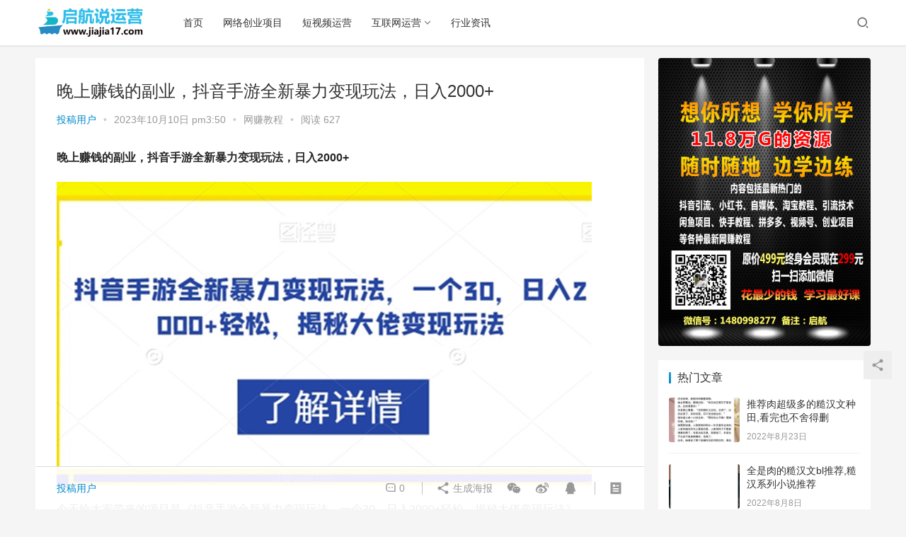

--- FILE ---
content_type: text/html; charset=UTF-8
request_url: https://www.jiajia17.com/12242.html
body_size: 19189
content:
<!DOCTYPE html>
<html lang="zh-Hans">
<head>
    <meta charset="UTF-8">
    <meta http-equiv="X-UA-Compatible" content="IE=Edge,chrome=1">
    <meta name="renderer" content="webkit">
    <meta name="viewport" content="initial-scale=1.0,user-scalable=no,maximum-scale=1,width=device-width">
    <title>晚上赚钱的副业，抖音手游全新暴力变现玩法，日入2000+ | 启航说运营</title>
    <meta name='robots' content='max-image-preview:large' />
<meta name="description" content="晚上赚钱的副业，抖音手游全新暴力变现玩法，日入2000+ 今天给大家带来的项目是《抖音手游全新暴力变现玩法，一个30，日入2000+轻松，揭秘大佬变现玩法》 很多人花钱做视频，报课，最后发现收益非常少，今天给大家揭秘一个高端玩法，无需费力剪视频，无脑放单变现，收益看的到，抓住风口，干就完了，下面是教程和变现方法。 课程目录： 1.项目介绍 2.视频制作 3.暴力放单变现 4.项目资料 作者声明：本..." />
<meta property="og:type" content="article" />
<meta property="og:url" content="https://www.jiajia17.com/12242.html" />
<meta property="og:site_name" content="启航说运营" />
<meta property="og:title" content="晚上赚钱的副业，抖音手游全新暴力变现玩法，日入2000+" />
<meta property="og:image" content="https://www.jiajia17.com/wp-content/uploads/2023/10/2023101007491197.jpg" />
<meta property="og:description" content="晚上赚钱的副业，抖音手游全新暴力变现玩法，日入2000+ 今天给大家带来的项目是《抖音手游全新暴力变现玩法，一个30，日入2000+轻松，揭秘大佬变现玩法》 很多人花钱做视频，报课，最后发现收益非常少，今天给大家揭秘一个高端玩法，无需费力剪视频，无脑放单变现，收益看的到，抓住风口，干就完了，下面是教程和变现方法。 课程目录： 1.项目介绍 2.视频制作 3.暴力放单变现 4.项目资料 作者声明：本..." />
<link rel="canonical" href="https://www.jiajia17.com/12242.html" />
<meta name="applicable-device" content="pc,mobile" />
<meta http-equiv="Cache-Control" content="no-transform" />
<link rel="shortcut icon" href="https://www.jiajia17.com/wp-content/uploads/2022/06/2022061114345574.png" />
<link rel='dns-prefetch' href='//at.alicdn.com' />
<link rel="alternate" type="application/rss+xml" title="启航说运营 &raquo; 晚上赚钱的副业，抖音手游全新暴力变现玩法，日入2000+ 评论 Feed" href="https://www.jiajia17.com/12242.html/feed" />
<style id='wp-img-auto-sizes-contain-inline-css' type='text/css'>
img:is([sizes=auto i],[sizes^="auto," i]){contain-intrinsic-size:3000px 1500px}
/*# sourceURL=wp-img-auto-sizes-contain-inline-css */
</style>
<link rel='stylesheet' id='stylesheet-css' href='https://www.jiajia17.com/wp-content/themes/justnews6.0.5/css/style.css?ver=6.0.1' type='text/css' media='all' />
<link rel='stylesheet' id='font-awesome-css' href='https://www.jiajia17.com/wp-content/themes/justnews6.0.5/themer/assets/css/font-awesome.css?ver=6.0.1' type='text/css' media='all' />
<style id='wp-block-library-inline-css' type='text/css'>
:root{--wp-block-synced-color:#7a00df;--wp-block-synced-color--rgb:122,0,223;--wp-bound-block-color:var(--wp-block-synced-color);--wp-editor-canvas-background:#ddd;--wp-admin-theme-color:#007cba;--wp-admin-theme-color--rgb:0,124,186;--wp-admin-theme-color-darker-10:#006ba1;--wp-admin-theme-color-darker-10--rgb:0,107,160.5;--wp-admin-theme-color-darker-20:#005a87;--wp-admin-theme-color-darker-20--rgb:0,90,135;--wp-admin-border-width-focus:2px}@media (min-resolution:192dpi){:root{--wp-admin-border-width-focus:1.5px}}.wp-element-button{cursor:pointer}:root .has-very-light-gray-background-color{background-color:#eee}:root .has-very-dark-gray-background-color{background-color:#313131}:root .has-very-light-gray-color{color:#eee}:root .has-very-dark-gray-color{color:#313131}:root .has-vivid-green-cyan-to-vivid-cyan-blue-gradient-background{background:linear-gradient(135deg,#00d084,#0693e3)}:root .has-purple-crush-gradient-background{background:linear-gradient(135deg,#34e2e4,#4721fb 50%,#ab1dfe)}:root .has-hazy-dawn-gradient-background{background:linear-gradient(135deg,#faaca8,#dad0ec)}:root .has-subdued-olive-gradient-background{background:linear-gradient(135deg,#fafae1,#67a671)}:root .has-atomic-cream-gradient-background{background:linear-gradient(135deg,#fdd79a,#004a59)}:root .has-nightshade-gradient-background{background:linear-gradient(135deg,#330968,#31cdcf)}:root .has-midnight-gradient-background{background:linear-gradient(135deg,#020381,#2874fc)}:root{--wp--preset--font-size--normal:16px;--wp--preset--font-size--huge:42px}.has-regular-font-size{font-size:1em}.has-larger-font-size{font-size:2.625em}.has-normal-font-size{font-size:var(--wp--preset--font-size--normal)}.has-huge-font-size{font-size:var(--wp--preset--font-size--huge)}.has-text-align-center{text-align:center}.has-text-align-left{text-align:left}.has-text-align-right{text-align:right}.has-fit-text{white-space:nowrap!important}#end-resizable-editor-section{display:none}.aligncenter{clear:both}.items-justified-left{justify-content:flex-start}.items-justified-center{justify-content:center}.items-justified-right{justify-content:flex-end}.items-justified-space-between{justify-content:space-between}.screen-reader-text{border:0;clip-path:inset(50%);height:1px;margin:-1px;overflow:hidden;padding:0;position:absolute;width:1px;word-wrap:normal!important}.screen-reader-text:focus{background-color:#ddd;clip-path:none;color:#444;display:block;font-size:1em;height:auto;left:5px;line-height:normal;padding:15px 23px 14px;text-decoration:none;top:5px;width:auto;z-index:100000}html :where(.has-border-color){border-style:solid}html :where([style*=border-top-color]){border-top-style:solid}html :where([style*=border-right-color]){border-right-style:solid}html :where([style*=border-bottom-color]){border-bottom-style:solid}html :where([style*=border-left-color]){border-left-style:solid}html :where([style*=border-width]){border-style:solid}html :where([style*=border-top-width]){border-top-style:solid}html :where([style*=border-right-width]){border-right-style:solid}html :where([style*=border-bottom-width]){border-bottom-style:solid}html :where([style*=border-left-width]){border-left-style:solid}html :where(img[class*=wp-image-]){height:auto;max-width:100%}:where(figure){margin:0 0 1em}html :where(.is-position-sticky){--wp-admin--admin-bar--position-offset:var(--wp-admin--admin-bar--height,0px)}@media screen and (max-width:600px){html :where(.is-position-sticky){--wp-admin--admin-bar--position-offset:0px}}

/*# sourceURL=wp-block-library-inline-css */
</style><style id='global-styles-inline-css' type='text/css'>
:root{--wp--preset--aspect-ratio--square: 1;--wp--preset--aspect-ratio--4-3: 4/3;--wp--preset--aspect-ratio--3-4: 3/4;--wp--preset--aspect-ratio--3-2: 3/2;--wp--preset--aspect-ratio--2-3: 2/3;--wp--preset--aspect-ratio--16-9: 16/9;--wp--preset--aspect-ratio--9-16: 9/16;--wp--preset--color--black: #000000;--wp--preset--color--cyan-bluish-gray: #abb8c3;--wp--preset--color--white: #ffffff;--wp--preset--color--pale-pink: #f78da7;--wp--preset--color--vivid-red: #cf2e2e;--wp--preset--color--luminous-vivid-orange: #ff6900;--wp--preset--color--luminous-vivid-amber: #fcb900;--wp--preset--color--light-green-cyan: #7bdcb5;--wp--preset--color--vivid-green-cyan: #00d084;--wp--preset--color--pale-cyan-blue: #8ed1fc;--wp--preset--color--vivid-cyan-blue: #0693e3;--wp--preset--color--vivid-purple: #9b51e0;--wp--preset--gradient--vivid-cyan-blue-to-vivid-purple: linear-gradient(135deg,rgb(6,147,227) 0%,rgb(155,81,224) 100%);--wp--preset--gradient--light-green-cyan-to-vivid-green-cyan: linear-gradient(135deg,rgb(122,220,180) 0%,rgb(0,208,130) 100%);--wp--preset--gradient--luminous-vivid-amber-to-luminous-vivid-orange: linear-gradient(135deg,rgb(252,185,0) 0%,rgb(255,105,0) 100%);--wp--preset--gradient--luminous-vivid-orange-to-vivid-red: linear-gradient(135deg,rgb(255,105,0) 0%,rgb(207,46,46) 100%);--wp--preset--gradient--very-light-gray-to-cyan-bluish-gray: linear-gradient(135deg,rgb(238,238,238) 0%,rgb(169,184,195) 100%);--wp--preset--gradient--cool-to-warm-spectrum: linear-gradient(135deg,rgb(74,234,220) 0%,rgb(151,120,209) 20%,rgb(207,42,186) 40%,rgb(238,44,130) 60%,rgb(251,105,98) 80%,rgb(254,248,76) 100%);--wp--preset--gradient--blush-light-purple: linear-gradient(135deg,rgb(255,206,236) 0%,rgb(152,150,240) 100%);--wp--preset--gradient--blush-bordeaux: linear-gradient(135deg,rgb(254,205,165) 0%,rgb(254,45,45) 50%,rgb(107,0,62) 100%);--wp--preset--gradient--luminous-dusk: linear-gradient(135deg,rgb(255,203,112) 0%,rgb(199,81,192) 50%,rgb(65,88,208) 100%);--wp--preset--gradient--pale-ocean: linear-gradient(135deg,rgb(255,245,203) 0%,rgb(182,227,212) 50%,rgb(51,167,181) 100%);--wp--preset--gradient--electric-grass: linear-gradient(135deg,rgb(202,248,128) 0%,rgb(113,206,126) 100%);--wp--preset--gradient--midnight: linear-gradient(135deg,rgb(2,3,129) 0%,rgb(40,116,252) 100%);--wp--preset--font-size--small: 13px;--wp--preset--font-size--medium: 20px;--wp--preset--font-size--large: 36px;--wp--preset--font-size--x-large: 42px;--wp--preset--spacing--20: 0.44rem;--wp--preset--spacing--30: 0.67rem;--wp--preset--spacing--40: 1rem;--wp--preset--spacing--50: 1.5rem;--wp--preset--spacing--60: 2.25rem;--wp--preset--spacing--70: 3.38rem;--wp--preset--spacing--80: 5.06rem;--wp--preset--shadow--natural: 6px 6px 9px rgba(0, 0, 0, 0.2);--wp--preset--shadow--deep: 12px 12px 50px rgba(0, 0, 0, 0.4);--wp--preset--shadow--sharp: 6px 6px 0px rgba(0, 0, 0, 0.2);--wp--preset--shadow--outlined: 6px 6px 0px -3px rgb(255, 255, 255), 6px 6px rgb(0, 0, 0);--wp--preset--shadow--crisp: 6px 6px 0px rgb(0, 0, 0);}:where(.is-layout-flex){gap: 0.5em;}:where(.is-layout-grid){gap: 0.5em;}body .is-layout-flex{display: flex;}.is-layout-flex{flex-wrap: wrap;align-items: center;}.is-layout-flex > :is(*, div){margin: 0;}body .is-layout-grid{display: grid;}.is-layout-grid > :is(*, div){margin: 0;}:where(.wp-block-columns.is-layout-flex){gap: 2em;}:where(.wp-block-columns.is-layout-grid){gap: 2em;}:where(.wp-block-post-template.is-layout-flex){gap: 1.25em;}:where(.wp-block-post-template.is-layout-grid){gap: 1.25em;}.has-black-color{color: var(--wp--preset--color--black) !important;}.has-cyan-bluish-gray-color{color: var(--wp--preset--color--cyan-bluish-gray) !important;}.has-white-color{color: var(--wp--preset--color--white) !important;}.has-pale-pink-color{color: var(--wp--preset--color--pale-pink) !important;}.has-vivid-red-color{color: var(--wp--preset--color--vivid-red) !important;}.has-luminous-vivid-orange-color{color: var(--wp--preset--color--luminous-vivid-orange) !important;}.has-luminous-vivid-amber-color{color: var(--wp--preset--color--luminous-vivid-amber) !important;}.has-light-green-cyan-color{color: var(--wp--preset--color--light-green-cyan) !important;}.has-vivid-green-cyan-color{color: var(--wp--preset--color--vivid-green-cyan) !important;}.has-pale-cyan-blue-color{color: var(--wp--preset--color--pale-cyan-blue) !important;}.has-vivid-cyan-blue-color{color: var(--wp--preset--color--vivid-cyan-blue) !important;}.has-vivid-purple-color{color: var(--wp--preset--color--vivid-purple) !important;}.has-black-background-color{background-color: var(--wp--preset--color--black) !important;}.has-cyan-bluish-gray-background-color{background-color: var(--wp--preset--color--cyan-bluish-gray) !important;}.has-white-background-color{background-color: var(--wp--preset--color--white) !important;}.has-pale-pink-background-color{background-color: var(--wp--preset--color--pale-pink) !important;}.has-vivid-red-background-color{background-color: var(--wp--preset--color--vivid-red) !important;}.has-luminous-vivid-orange-background-color{background-color: var(--wp--preset--color--luminous-vivid-orange) !important;}.has-luminous-vivid-amber-background-color{background-color: var(--wp--preset--color--luminous-vivid-amber) !important;}.has-light-green-cyan-background-color{background-color: var(--wp--preset--color--light-green-cyan) !important;}.has-vivid-green-cyan-background-color{background-color: var(--wp--preset--color--vivid-green-cyan) !important;}.has-pale-cyan-blue-background-color{background-color: var(--wp--preset--color--pale-cyan-blue) !important;}.has-vivid-cyan-blue-background-color{background-color: var(--wp--preset--color--vivid-cyan-blue) !important;}.has-vivid-purple-background-color{background-color: var(--wp--preset--color--vivid-purple) !important;}.has-black-border-color{border-color: var(--wp--preset--color--black) !important;}.has-cyan-bluish-gray-border-color{border-color: var(--wp--preset--color--cyan-bluish-gray) !important;}.has-white-border-color{border-color: var(--wp--preset--color--white) !important;}.has-pale-pink-border-color{border-color: var(--wp--preset--color--pale-pink) !important;}.has-vivid-red-border-color{border-color: var(--wp--preset--color--vivid-red) !important;}.has-luminous-vivid-orange-border-color{border-color: var(--wp--preset--color--luminous-vivid-orange) !important;}.has-luminous-vivid-amber-border-color{border-color: var(--wp--preset--color--luminous-vivid-amber) !important;}.has-light-green-cyan-border-color{border-color: var(--wp--preset--color--light-green-cyan) !important;}.has-vivid-green-cyan-border-color{border-color: var(--wp--preset--color--vivid-green-cyan) !important;}.has-pale-cyan-blue-border-color{border-color: var(--wp--preset--color--pale-cyan-blue) !important;}.has-vivid-cyan-blue-border-color{border-color: var(--wp--preset--color--vivid-cyan-blue) !important;}.has-vivid-purple-border-color{border-color: var(--wp--preset--color--vivid-purple) !important;}.has-vivid-cyan-blue-to-vivid-purple-gradient-background{background: var(--wp--preset--gradient--vivid-cyan-blue-to-vivid-purple) !important;}.has-light-green-cyan-to-vivid-green-cyan-gradient-background{background: var(--wp--preset--gradient--light-green-cyan-to-vivid-green-cyan) !important;}.has-luminous-vivid-amber-to-luminous-vivid-orange-gradient-background{background: var(--wp--preset--gradient--luminous-vivid-amber-to-luminous-vivid-orange) !important;}.has-luminous-vivid-orange-to-vivid-red-gradient-background{background: var(--wp--preset--gradient--luminous-vivid-orange-to-vivid-red) !important;}.has-very-light-gray-to-cyan-bluish-gray-gradient-background{background: var(--wp--preset--gradient--very-light-gray-to-cyan-bluish-gray) !important;}.has-cool-to-warm-spectrum-gradient-background{background: var(--wp--preset--gradient--cool-to-warm-spectrum) !important;}.has-blush-light-purple-gradient-background{background: var(--wp--preset--gradient--blush-light-purple) !important;}.has-blush-bordeaux-gradient-background{background: var(--wp--preset--gradient--blush-bordeaux) !important;}.has-luminous-dusk-gradient-background{background: var(--wp--preset--gradient--luminous-dusk) !important;}.has-pale-ocean-gradient-background{background: var(--wp--preset--gradient--pale-ocean) !important;}.has-electric-grass-gradient-background{background: var(--wp--preset--gradient--electric-grass) !important;}.has-midnight-gradient-background{background: var(--wp--preset--gradient--midnight) !important;}.has-small-font-size{font-size: var(--wp--preset--font-size--small) !important;}.has-medium-font-size{font-size: var(--wp--preset--font-size--medium) !important;}.has-large-font-size{font-size: var(--wp--preset--font-size--large) !important;}.has-x-large-font-size{font-size: var(--wp--preset--font-size--x-large) !important;}
/*# sourceURL=global-styles-inline-css */
</style>

<style id='classic-theme-styles-inline-css' type='text/css'>
/*! This file is auto-generated */
.wp-block-button__link{color:#fff;background-color:#32373c;border-radius:9999px;box-shadow:none;text-decoration:none;padding:calc(.667em + 2px) calc(1.333em + 2px);font-size:1.125em}.wp-block-file__button{background:#32373c;color:#fff;text-decoration:none}
/*# sourceURL=/wp-includes/css/classic-themes.min.css */
</style>
<script type="text/javascript" src="https://www.jiajia17.com/wp-content/themes/justnews6.0.5/themer/jquery-3.6.0.min.js?ver=1.12.4" id="jquery-core-js"></script>
<script type="text/javascript" src="https://www.jiajia17.com/wp-includes/js/jquery/jquery-migrate.min.js?ver=3.4.1" id="jquery-migrate-js"></script>
<script type="text/javascript" src="//at.alicdn.com/t/font_2010989_pnpf7kimxx.js?ver=6.0.1" id="wpcom-icons-js"></script>
<link rel="EditURI" type="application/rsd+xml" title="RSD" href="https://www.jiajia17.com/xmlrpc.php?rsd" />
<link rel='shortlink' href='https://www.jiajia17.com/?p=12242' />
        <style>
            a, .text-primary, .btn.active, .btn:active, .btn:focus, .btn:hover, .btn.btn-primary .badge, .panel-primary>.panel-heading .badge, .member-form-tab li.active a, .member-account-menu .member-nav-icon, .member-lp-process li.active p, .wpcom-profile .user-group, .wpcom-profile .wpcom-profile-nav li.active a, .wpcom-profile .profile-tab-item.active, .user-card-name .user-group, .plyr--full-ui input[type=range], body>header.header .nav>li.active>a, body>header.header .dropdown-menu>.active>a, .entry .entry-info .nickname, .entry .entry-content .has-theme-color-color, .entry-bar-inner .user-group, .entry-action .btn-dashang, .entry-action .btn-zan, .entry-readmore-btn, .form-submit-text span, .widget_profile .user-group, .list.tabs .tab.active a, .load-more, .kx-list .kx-time{color: #08c;}.bg-primary, .btn.btn-primary, .btn.btn-primary.disabled.focus, .btn.btn-primary.disabled:focus, .btn.btn-primary.disabled:hover, .btn.btn-primary[disabled].focus, .btn.btn-primary[disabled]:focus, .btn.btn-primary[disabled]:hover, fieldset[disabled] .btn.btn-primary.focus, fieldset[disabled] .btn.btn-primary:focus, fieldset[disabled] .btn.btn-primary:hover, .nav-pills>li.active>a, .nav-pills>li.active>a:focus, .nav-pills>li.active>a:hover, .label-primary, .panel-primary>.panel-heading, .action.action-color-1 .action-item, .entry .entry-content .has-theme-color-background-color, .comment-reply-title:before, .comments-title:before, .entry-related-title:before, .widget-title:before, .search-form .submit, .sec-panel-head h1 span:before, .sec-panel-head h2 span:before, .sec-panel-head h3 span:before, .wpcom-slider .swiper-pagination .swiper-pagination-bullet-active, .tagHandler ul.tagHandlerContainer li.tagItem{background-color: #08c;}.form-control:focus, .btn.active, .btn:active, .btn.btn-primary, .btn.btn-primary.active, .btn.btn-primary:active, .btn.btn-primary.disabled.focus, .btn.btn-primary.disabled:focus, .btn.btn-primary.disabled:hover, .btn.btn-primary[disabled].focus, .btn.btn-primary[disabled]:focus, .btn.btn-primary[disabled]:hover, fieldset[disabled] .btn.btn-primary.focus, fieldset[disabled] .btn.btn-primary:focus, fieldset[disabled] .btn.btn-primary:hover, .nav .open>a, .nav .open>a:focus, .nav .open>a:hover, .panel-primary, .panel-primary>.panel-heading, .wpcom-profile .profile-tab-item.active, .search-form input.keyword:focus, .load-more{border-color: #08c;}.btn.active:before, .btn:active:before, .btn:focus:before, .btn:hover:before, .TCaptcha-button .TCaptcha-icon:after, .wpcom-profile .user-group, .user-card-name .user-group, .smartphoto-loader, .entry-bar-inner .user-group, .entry-action .btn-dashang, .entry-action .btn-zan, .entry-readmore-btn, .widget-kx-list .kx-item:before, .widget_profile .user-group, .kx-list .kx-time:before{border-color: #08c;}.btn.active:after, .btn:active:after, .btn:focus:after, .btn:hover:after, .page-numbers>li.active, .pagination>li.active, .swiper-pagination-bullet-active, .swiper-pagination-progress .swiper-pagination-progressbar, .hot-slider .swiper-button-next, .hot-slider .swiper-button-prev, .action .action-item-inner h2, .action .action-item-inner h3, .action .action-item-inner h4, .TCaptcha-button .TCaptcha-icon i, .TCaptcha-button .TCaptcha-icon:before, .member-account-menu .active:before, .member-lp-process li.active i, .member-lp-process li.processed .process-line, .wpcom-profile .user-group:after, .wpcom-profile .profile-tab-item.active:after, .user-card-name .user-group:after, .modules-video .modal-player, .social-login-form .sl-input-submit, .plyr--audio .plyr__control.plyr__tab-focus, .plyr--audio .plyr__control:hover, .plyr--audio .plyr__control[aria-expanded=true], .plyr--video .plyr__control.plyr__tab-focus, .plyr--video .plyr__control:hover, .plyr--video .plyr__control[aria-expanded=true], .plyr__control--overlaid, .plyr__control--overlaid:focus, .plyr__control--overlaid:hover, .plyr__menu__container .plyr__control[role=menuitemradio][aria-checked=true]:before, .entry-bar-inner .user-group:after, .post-loop-default .item-title a .sticky-post, .post-loop-card .item-title .sticky-post, .post-loop-image .item-title .sticky-post, .sidebar .widget_nav_menu ul li.current-menu-item a, .sidebar .widget_nav_menu ul li.current-post-parent a, .widget_profile .user-group:after, .list.tabs .tab.active a:after, .kx-list .kx-date:before{background-color: #08c;}.panel-primary>.panel-heading+.panel-collapse>.panel-body{border-top-color: #08c;}.panel-primary>.panel-footer+.panel-collapse>.panel-body, .member-form-tab li.active{border-bottom-color: #08c;}.wpcom-profile .wpcom-profile-nav li.active a{border-bottom-color: #08c;}.entry .entry-content .h3, .entry .entry-content h3, .entry .member-account-content .woocommerce h2{border-left-color: #08c;}a:hover, .breadcrumb>li a:hover, .page-numbers .pagination-go .pgo-btn:hover, .pagination .pagination-go .pgo-btn:hover, .close:focus, .close:hover, .action .action-share-item:hover, .member-form .form-group.active .wi, .member-form .form-group.active .show-password .wi:hover, .member-form .form-group.error .show-password .wi:hover, .member-form .show-password .wi:hover, .member-form-tab a:hover, .member-account-name a:hover, .member-account-menu li:hover, .wpcom-profile .wpcom-profile-nav a:hover, .wpcom-profile .follow-item .follow-item-text .follow-item-name a:hover, .wpcom-profile-main .profile-posts-list .item-title a:hover, .wpcom-profile-main .profile-comments-list .comment-item-link a:hover, .hentry .member-account-wrap .notify-list .notify-item.status-1 .notify-item-title a:hover, .hentry .member-account-wrap .notify-list .notify-item-title a:hover, .user-card-name:hover, body>header.header .nav>li>a:hover, body>header.header .wpcom-adv-menu>.menu-item-style>.menu-item-wrap>li>a:hover, .navbar-action .login:focus, .navbar-action .login:hover, .navbar-action .profile a:hover, .navbar-search-close:hover, .navbar-search-btn:hover, .navbar-search-icon:focus, .navbar-search-icon:hover, .entry .entry-info a:focus, .entry .entry-info a:hover, .entry .entry-content .has-theme-hover-color, .entry .entry-content .wp-block-wpcom-accordion .panel-heading .panel-title a:hover, .entry .entry-content .wp-block-wpcom-accordion .panel-heading .panel-title a:hover .wi, .entry-bar .info-item a:hover, .comments-list .comment-children .comment-text-reply a:hover, .comments-list .reply a:hover, .comment-body .nickname a:hover, #cancel-comment-reply-link:hover, .post-loop-list .item a:hover, .post-loop-default .item-title a:hover, .post-loop-default .item-meta a:hover, .post-loop-card .item-title a:hover, .post-loop-image .item-title a:hover, .post-loop-image .item-meta-author .avatar:hover, .widget ol a:hover, .widget ul a:hover, .widget_kuaixun .widget-title-more:hover, .widget_profile .profile-name:hover, .sec-panel-head .more:hover, .el-boxed .sec-panel-head h1 span a:hover, .el-boxed .sec-panel-head h2 span a:hover, .el-boxed .sec-panel-head h3 span a:hover, .list.tabs .tab a:hover, .list-links a:focus, .list-links a:hover, .kx-list .kx-content h2 a:hover, .kx-meta .j-mobile-share:hover, .modules-category-posts .sec-panel-more a:hover{color: #07c;}.page-numbers>li:hover, .pagination>li:hover, .hot-slider .swiper-button-prev:hover, .hot-slider .swiper-container-rtl .swiper-button-next:hover, .hot-slider .swiper-button-next:hover, .hot-slider .swiper-container-rtl .swiper-button-prev:hover, .member-account-menu .active:hover:before, .wpcom-profile .wpcom-profile-setcover:hover, .wpcom-profile .profile-tab-item:hover, .social-login-form .sl-input-submit:hover, body>header.header .dropdown-menu>.active>a:focus, body>header.header .dropdown-menu>.active>a:hover, body>header.header .dropdown-menu>li>a:hover, body>header.header .wpcom-adv-menu>.menu-item-style>.menu-item-wrap .dropdown-menu li a:hover, .entry-tag a:focus, .entry-tag a:hover, .wpcom-shortcode-tags li:hover, .page-no-sidebar.member-login .btn-home:hover, .page-no-sidebar.member-register .btn-home:hover, .post-loop-default .item-category:hover, .post-loop-card .item-img .item-category:hover, .post-loop-image .item-img .item-category:hover, .widget .tagcloud a:hover, .sidebar .widget_nav_menu ul li.current-menu-item .sub-menu a:hover, .sidebar .widget_nav_menu ul li.current-post-parent .sub-menu a:hover, .sidebar .widget_nav_menu ul li a:hover, .footer-sns .sns-icon:after, .list.tabs .tab.active a:hover:after, .load-more:focus, .load-more:hover, .modules-carousel-posts .sec-panel-more .swiper-button-next:hover, .modules-carousel-posts .sec-panel-more .swiper-button-prev:hover{background-color: #07c;}.page-numbers .pagination-go .pgo-input:focus, .pagination .pagination-go .pgo-input:focus, .member-form .form-group.active .form-input, .wpcom-profile .wpcom-profile-setcover:hover, .wpcom-profile .profile-tab-item:hover, .entry-tag a:focus, .entry-tag a:hover, .entry-action .btn-dashang.liked, .entry-action .btn-dashang:hover, .entry-action .btn-zan.liked, .entry-action .btn-zan:hover, .entry-readmore-btn:hover, .widget .tagcloud a:hover, .widget-kx-list .kx-item:hover:before, .widget-kx-list .kx-item.active:before, .load-more:focus, .load-more:hover{border-color: #07c;}.action .action-item:hover, .entry .entry-content .has-theme-hover-background-color, .entry-action .btn-dashang.liked, .entry-action .btn-dashang:hover, .entry-action .btn-zan.liked, .entry-action .btn-zan:hover, .entry-readmore-btn:hover, .search-form .submit:hover, .wpcom-slider .swiper-pagination span:hover, .tagHandler ul.tagHandlerContainer li.tagItem:hover{background-color: #07c;}.member-form-tab li.active:hover{border-bottom-color: #07c;}.member-account-input input:focus, .member-account-input select:focus, .member-account-input textarea:focus, .modules-carousel-posts .sec-panel-more .swiper-button-next:hover, .modules-carousel-posts .sec-panel-more .swiper-button-prev:hover{border-color: #07c;}.wpcom-profile .wpcom-profile-nav a:hover{border-bottom-color: #07c;}@media (max-width:991px){.navbar-collapse{background-color: #08c;}}@media (max-width:767px){.entry-bar .info-item.share .mobile{background-color: #08c;}}                        body>header.header{background-color: #fff;;}
                        body>header.header .logo img{max-height: 45px;}
                        @media (max-width: 767px){
                body>header.header .logo img{max-height: 26px;}
            }
                        .entry .entry-video{ height: 482px;}
            @media (max-width: 1219px){
                .entry .entry-video{ height: 386.49883449883px;}
            }
            @media (max-width: 991px){
                .entry .entry-video{ height: 449.41724941725px;}
            }
            @media (max-width: 767px){
                .entry .entry-video{ height: 344.28571428571px;}
            }
            @media (max-width: 500px){
                .entry .entry-video{ height: 241px;}
            }
                    </style>
    <link rel="icon" href="https://www.jiajia17.com/wp-content/uploads/2022/06/2022061114345574.png" sizes="32x32" />
<link rel="icon" href="https://www.jiajia17.com/wp-content/uploads/2022/06/2022061114345574.png" sizes="192x192" />
<link rel="apple-touch-icon" href="https://www.jiajia17.com/wp-content/uploads/2022/06/2022061114345574.png" />
<meta name="msapplication-TileImage" content="https://www.jiajia17.com/wp-content/uploads/2022/06/2022061114345574.png" />
    <!--[if lte IE 9]><script src="https://www.jiajia17.com/wp-content/themes/justnews6.0.5/js/update.js"></script><![endif]-->
</head>
<body class="wp-singular post-template-default single single-post postid-12242 single-format-standard wp-theme-justnews605 lang-cn el-boxed">
<header class="header">
    <div class="container clearfix">
        <div class="navbar-header">
            <button type="button" class="navbar-toggle collapsed" data-toggle="collapse" data-target=".navbar-collapse">
                <span class="icon-bar icon-bar-1"></span>
                <span class="icon-bar icon-bar-2"></span>
                <span class="icon-bar icon-bar-3"></span>
            </button>
                        <div class="logo">
            <a href="https://www.jiajia17.com" rel="home"><img src="https://www.jiajia17.com/wp-content/uploads/2022/06/LGOG.png" alt="启航说运营"></a>
        </div>
    </div>
    <div class="collapse navbar-collapse">
        <nav class="navbar-left primary-menu"><ul id="menu-%e7%bd%91%e7%ab%99%e5%af%bc%e8%88%aa" class="nav navbar-nav wpcom-adv-menu"><li class="menu-item"><a href="https://www.jiajia17.com/">首页</a></li>
<li class="menu-item"><a href="https://www.jiajia17.com/wlcyxm">网络创业项目</a></li>
<li class="menu-item"><a href="https://www.jiajia17.com/dspyy">短视频运营</a></li>
<li class="menu-item dropdown"><a href="https://www.jiajia17.com/flwyy" class="dropdown-toggle">互联网运营</a>
<ul class="dropdown-menu menu-item-wrap menu-item-col-2">
	<li class="menu-item"><a href="https://www.jiajia17.com/flwyy/dsyy">电商运营</a></li>
	<li class="menu-item"><a href="https://www.jiajia17.com/flwyy/wzyy">网站运营</a></li>
</ul>
</li>
<li class="menu-item"><a href="https://www.jiajia17.com/hyzs">行业资讯</a></li>
</ul></nav>        <div class="navbar-action pull-right">
                            <div class="navbar-search-icon j-navbar-search"><i class="wpcom-icon wi"><svg aria-hidden="true"><use xlink:href="#wi-search"></use></svg></i></div>
                    </div>
        <form class="navbar-search" action="https://www.jiajia17.com" method="get" role="search">
            <div class="navbar-search-inner">
                <i class="wpcom-icon wi navbar-search-close"><svg aria-hidden="true"><use xlink:href="#wi-close"></use></svg></i>                <input type="text" name="s" class="navbar-search-input" autocomplete="off" placeholder="输入关键词搜索..." value="">
                <button class="navbar-search-btn" type="submit"><i class="wpcom-icon wi"><svg aria-hidden="true"><use xlink:href="#wi-search"></use></svg></i></button>
            </div>
        </form>
    </div><!-- /.container -->
    </div><!-- /.navbar-collapse -->
</header>
<div id="wrap">    <div class="wrap container">
                <div class="main">
                            <article id="post-12242" class="post-12242 post type-post status-publish format-standard hentry category-wzjc">
                    <div class="entry">
                                                                        <div class="entry-head">
                            <h1 class="entry-title">晚上赚钱的副业，抖音手游全新暴力变现玩法，日入2000+</h1>
                            <div class="entry-info">
                                                                    <span class="vcard">
                                        <a class="nickname url fn j-user-card" data-user="1" href="https://www.jiajia17.com/author/yiheng">投稿用户</a>
                                    </span>
                                    <span class="dot">•</span>
                                                                <time class="entry-date published" datetime="2023-10-10T15:50:10+08:00" pubdate>
                                    2023年10月10日 pm3:50                                </time>
                                <span class="dot">•</span>
                                <a href="https://www.jiajia17.com/wzjc" rel="category tag">网赚教程</a>                                                                    <span class="dot">•</span>
                                    <span>阅读 627</span>
                                                            </div>
                        </div>
                                                                        <div class="entry-content clearfix">
                            <p><strong>晚上赚钱的副业，抖音手游全新暴力变现玩法，日入2000+</strong></p>
<p><noscript><img fetchpriority="high" decoding="async" class="alignnone size-full wp-image-12243" src="https://www.jiajia17.com/wp-content/uploads/2023/10/2023101007491197.jpg" alt="晚上赚钱的副业" width="756" height="429" /></noscript><img fetchpriority="high" decoding="async" class="alignnone size-full wp-image-12243 j-lazy" src="https://www.jiajia17.com/wp-content/themes/justnews6.0.5/themer/assets/images/lazy.png" data-original="https://www.jiajia17.com/wp-content/uploads/2023/10/2023101007491197.jpg" alt="晚上赚钱的副业" width="756" height="429" /></p>
<p>今天给大家带来的项目是《抖音手游全新暴力变现玩法，一个30，日入2000+轻松，揭秘大佬变现玩法》</p>
<p>很多人花钱做视频，报课，最后发现收益非常少，今天给大家揭秘一个高端玩法，无需费力剪视频，无脑放单变现，收益看的到，抓住风口，干就完了，下面是教程和变现方法。</p>
<p>课程目录：</p>
<p>1.项目介绍</p>
<p>2.视频制作</p>
<p>3.暴力放单变现</p>
<p>4.项目资料</p>
<p>作者声明：本教程仅用于技术交流及学习,请勿使用本教程所讲技术进行违法活动,如果将本教程所讲技术用于违法活动,本人概不负责。项目中有不懂的问题及时咨询！</p>
<p><strong>感兴趣的可以下载学习</strong></p>
<p><a href="https://www.wv46.com/33860.html"><noscript><img fetchpriority="high" decoding="async" class="alignnone size-full wp-image-12243" src="https://www.jiajia17.com/wp-content/uploads/2023/10/2023101007491197.jpg" alt="晚上赚钱的副业" width="756" height="429" /></noscript><img decoding="async" class="j-lazy" src="https://www.jiajia17.com/wp-content/uploads/2023/01/2021090203370598.jpg" alt="短视频带货效果怎么样，电商短视频直播训练营" data-original="https://www.jiajia17.com/wp-content/uploads/2023/01/2021090203370598.jpg" /></a></p>
							<div class="wpcom_ad_wrap"><p>创业项目、电商、短视频、自媒体等VIP教程，添加微信：<span style="background-color: #FFFF00;">1480998277 &nbsp;</span>备注：<span style="background-color: #FFFF00;">学习</span>！<br>
	<a href="https://www.wv46.com/" target="_blank"><img src="https://www.jiajia17.com/wp-content/uploads/2022/03/2022061409092292.jpg"></a>
</p></div>                                                        <div class="entry-copyright">本文内容由互联网用户自发贡献，该文观点仅代表作者本人。本站仅提供信息存储空间服务，不拥有所有权，不承担相关法律责任。如发现本站有涉嫌抄袭侵权/违法违规的内容， 请发送邮件至 2511786901@qq.com 举报，一经查实，本站将立刻删除。<br>
如若转载，请注明出处：https://www.jiajia17.com/12242.html</div>                        </div>
                        <div class="entry-footer">
                            <div class="entry-tag"></div>
                            <div class="entry-action">
                                <div class="btn-zan" data-id="12242"><i class="wpcom-icon wi"><svg aria-hidden="true"><use xlink:href="#wi-thumb-up-fill"></use></svg></i> 赞 <span class="entry-action-num">(0)</span></div>

                                                            </div>

                            <div class="entry-bar">
                                <div class="entry-bar-inner clearfix">
                                                                            <div class="author pull-left">
                                                                                        <a data-user="1" target="_blank" href="https://www.jiajia17.com/author/yiheng" class="avatar j-user-card">
                                                <span class="author-name">投稿用户</span>                                            </a>
                                        </div>
                                                                        <div class="info pull-right">
                                        <div class="info-item meta">
                                                                                        <a class="meta-item" href="#comments"><i class="wpcom-icon wi"><svg aria-hidden="true"><use xlink:href="#wi-comment"></use></svg></i> <span class="data">0</span></a>                                                                                    </div>
                                        <div class="info-item share">
                                            <a class="meta-item mobile j-mobile-share" href="javascript:;" data-id="12242" data-qrcode="https://www.jiajia17.com/12242.html"><i class="wpcom-icon wi"><svg aria-hidden="true"><use xlink:href="#wi-share"></use></svg></i> 生成海报</a>
                                                                                            <a class="meta-item wechat" data-share="wechat" target="_blank" rel="nofollow" href="#">
                                                    <i class="wpcom-icon wi"><svg aria-hidden="true"><use xlink:href="#wi-wechat"></use></svg></i>                                                </a>
                                                                                            <a class="meta-item weibo" data-share="weibo" target="_blank" rel="nofollow" href="#">
                                                    <i class="wpcom-icon wi"><svg aria-hidden="true"><use xlink:href="#wi-weibo"></use></svg></i>                                                </a>
                                                                                            <a class="meta-item qq" data-share="qq" target="_blank" rel="nofollow" href="#">
                                                    <i class="wpcom-icon wi"><svg aria-hidden="true"><use xlink:href="#wi-qq"></use></svg></i>                                                </a>
                                                                                    </div>
                                        <div class="info-item act">
                                            <a href="javascript:;" id="j-reading"><i class="wpcom-icon wi"><svg aria-hidden="true"><use xlink:href="#wi-article"></use></svg></i></a>
                                        </div>
                                    </div>
                                </div>
                            </div>

                            <div class="entry-page">
                                                                    <div class="entry-page-prev j-lazy" style="background-image: url(https://www.jiajia17.com/wp-content/themes/justnews6.0.5/themer/assets/images/lazy.png);" data-original="">
                                        <a href="https://www.jiajia17.com/12239.html" title="王者荣耀新玩法，卖虚拟国服操作教程，一单99.99元" rel="prev">
                                            <span>王者荣耀新玩法，卖虚拟国服操作教程，一单99.99元</span>
                                        </a>
                                        <div class="entry-page-info">
                                            <span class="pull-left"><i class="wpcom-icon wi"><svg aria-hidden="true"><use xlink:href="#wi-arrow-left-double"></use></svg></i> 上一篇</span>
                                            <span class="pull-right">2023年10月10日 pm3:31</span>
                                        </div>
                                    </div>
                                                                                                    <div class="entry-page-next j-lazy" style="background-image: url(https://www.jiajia17.com/wp-content/themes/justnews6.0.5/themer/assets/images/lazy.png);" data-original="https://www.jiajia17.com/wp-content/uploads/2023/10/2023100910113420-480x300.jpg">
                                        <a href="https://www.jiajia17.com/12227.html" title="抖店商品卡起店实操班，抖音小店起店高阶玩法" rel="next">
                                            <span>抖店商品卡起店实操班，抖音小店起店高阶玩法</span>
                                        </a>
                                        <div class="entry-page-info">
                                            <span class="pull-right">下一篇 <i class="wpcom-icon wi"><svg aria-hidden="true"><use xlink:href="#wi-arrow-right-double"></use></svg></i></span>
                                            <span class="pull-left">2023年10月10日 pm4:00</span>
                                        </div>
                                    </div>
                                                            </div>
                            
                            <h3 class="entry-related-title">相关推荐</h3><ul class="entry-related cols-3 post-loop post-loop-default"><li class="item">
        <div class="item-img">
        <a class="item-img-inner" href="https://www.jiajia17.com/19842.html" title="Deepseek+多维表格在银行营销场景中的应用" target="_blank" rel="bookmark">
            <img width="480" height="300" src="https://www.jiajia17.com/wp-content/themes/justnews6.0.5/themer/assets/images/lazy.png" class="attachment-post-thumbnail size-post-thumbnail wp-post-image j-lazy" alt="Deepseek+多维表格在银行营销场景中的应用" decoding="async" data-original="https://www.jiajia17.com/wp-content/uploads/2025/02/1-398-480x300.jpg" />        </a>
                <a class="item-category" href="https://www.jiajia17.com/wzjc" target="_blank">网赚教程</a>
            </div>
        <div class="item-content">
                <h4 class="item-title">
            <a href="https://www.jiajia17.com/19842.html" target="_blank" rel="bookmark">
                                 Deepseek+多维表格在银行营销场景中的应用            </a>
        </h4>
        <div class="item-excerpt">
            <p>Deepseek+多维表格在银行营销场景中的应用 课程内容： 1-deepseek+多维表格在营销场景中的应用(上) 2-deepseek+多维表格在营销场景中的应用(下) 感兴趣&#8230;</p>
        </div>
        <div class="item-meta">
                                    <span class="item-meta-li date">2025年2月23日</span>
            <div class="item-meta-right">
                <span class="item-meta-li views" title="阅读数"><i class="wpcom-icon wi"><svg aria-hidden="true"><use xlink:href="#wi-eye"></use></svg></i> 311</span><span class="item-meta-li likes" title="点赞数"><i class="wpcom-icon wi"><svg aria-hidden="true"><use xlink:href="#wi-thumb-up"></use></svg></i> 0</span>            </div>
        </div>
    </div>
</li>
<li class="item">
        <div class="item-img">
        <a class="item-img-inner" href="https://www.jiajia17.com/13312.html" title="抖音《商业模式》图文批量玩法，日引300+创业粉" target="_blank" rel="bookmark">
            <img class="j-lazy" src="https://www.jiajia17.com/wp-content/themes/justnews6.0.5/themer/assets/images/lazy.png" data-original="https://www.jiajia17.com/wp-content/uploads/2023/11/2023111305232936-480x300.jpg" width="480" height="300" alt="抖音《商业模式》图文批量玩法，日引300+创业粉">        </a>
                <a class="item-category" href="https://www.jiajia17.com/wzjc" target="_blank">网赚教程</a>
            </div>
        <div class="item-content">
                <h4 class="item-title">
            <a href="https://www.jiajia17.com/13312.html" target="_blank" rel="bookmark">
                                 抖音《商业模式》图文批量玩法，日引300+创业粉            </a>
        </h4>
        <div class="item-excerpt">
            <p>抖音《商业模式》图文批量玩法，日引300+创业粉 抖音《商业模式》引流项目，小白一小时上手，每天引流300+创业粉没有任何难度，抖音是目前流量最大的平台，并且用户群体质量非常高。我&#8230;</p>
        </div>
        <div class="item-meta">
                                    <span class="item-meta-li date">2023年11月13日</span>
            <div class="item-meta-right">
                <span class="item-meta-li views" title="阅读数"><i class="wpcom-icon wi"><svg aria-hidden="true"><use xlink:href="#wi-eye"></use></svg></i> 560</span><span class="item-meta-li likes" title="点赞数"><i class="wpcom-icon wi"><svg aria-hidden="true"><use xlink:href="#wi-thumb-up"></use></svg></i> 0</span>            </div>
        </div>
    </div>
</li>
<li class="item">
        <div class="item-img">
        <a class="item-img-inner" href="https://www.jiajia17.com/17676.html" title="全自动挂机国外小游戏， 稳定持久，平均日入200+" target="_blank" rel="bookmark">
            <img width="480" height="300" src="https://www.jiajia17.com/wp-content/themes/justnews6.0.5/themer/assets/images/lazy.png" class="attachment-post-thumbnail size-post-thumbnail wp-post-image j-lazy" alt="全自动挂机国外小游戏， 稳定持久，平均日入200+" decoding="async" data-original="https://www.jiajia17.com/wp-content/uploads/2024/07/1-466-480x300.jpg" />        </a>
                <a class="item-category" href="https://www.jiajia17.com/wzjc" target="_blank">网赚教程</a>
            </div>
        <div class="item-content">
                <h4 class="item-title">
            <a href="https://www.jiajia17.com/17676.html" target="_blank" rel="bookmark">
                                 全自动挂机国外小游戏， 稳定持久，平均日入200+            </a>
        </h4>
        <div class="item-excerpt">
            <p>全自动挂机国外小游戏， 稳定持久，平均日入200+ 1、全自动挂机自动玩一些比较洗脑、魔性、搞笑、解压类小游戏!来开直播 2、有专门的卡流量方法，可以确保每一个人开播有500-20&#8230;</p>
        </div>
        <div class="item-meta">
                                    <span class="item-meta-li date">2024年7月22日</span>
            <div class="item-meta-right">
                <span class="item-meta-li views" title="阅读数"><i class="wpcom-icon wi"><svg aria-hidden="true"><use xlink:href="#wi-eye"></use></svg></i> 495</span><span class="item-meta-li likes" title="点赞数"><i class="wpcom-icon wi"><svg aria-hidden="true"><use xlink:href="#wi-thumb-up"></use></svg></i> 0</span>            </div>
        </div>
    </div>
</li>
<li class="item">
        <div class="item-img">
        <a class="item-img-inner" href="https://www.jiajia17.com/15936.html" title="AI自动生成头条，三分钟轻松发布内容，保守月入3万+" target="_blank" rel="bookmark">
            <img class="j-lazy" src="https://www.jiajia17.com/wp-content/themes/justnews6.0.5/themer/assets/images/lazy.png" data-original="https://www.jiajia17.com/wp-content/uploads/2024/03/1-383-480x300.jpg" width="480" height="300" alt="AI自动生成头条，三分钟轻松发布内容，保守月入3万+">        </a>
                <a class="item-category" href="https://www.jiajia17.com/wzjc" target="_blank">网赚教程</a>
            </div>
        <div class="item-content">
                <h4 class="item-title">
            <a href="https://www.jiajia17.com/15936.html" target="_blank" rel="bookmark">
                                 AI自动生成头条，三分钟轻松发布内容，保守月入3万+            </a>
        </h4>
        <div class="item-excerpt">
            <p>AI自动生成头条，三分钟轻松发布内容，保守月入3万+ 项目介绍： 无敌插件，起号月入3W+！！！大家应该都听过头条吧？通过用了全网最新的‘爆文插件’，可以轻松全自动一键生成爆款文章&#8230;</p>
        </div>
        <div class="item-meta">
                                    <span class="item-meta-li date">2024年3月15日</span>
            <div class="item-meta-right">
                <span class="item-meta-li views" title="阅读数"><i class="wpcom-icon wi"><svg aria-hidden="true"><use xlink:href="#wi-eye"></use></svg></i> 508</span><span class="item-meta-li likes" title="点赞数"><i class="wpcom-icon wi"><svg aria-hidden="true"><use xlink:href="#wi-thumb-up"></use></svg></i> 0</span>            </div>
        </div>
    </div>
</li>
<li class="item">
        <div class="item-img">
        <a class="item-img-inner" href="https://www.jiajia17.com/21142.html" title="Boss流量大揭秘，从起号到转化细节拆解，从0到1打造Boss流量全流程" target="_blank" rel="bookmark">
            <img width="480" height="300" src="https://www.jiajia17.com/wp-content/themes/justnews6.0.5/themer/assets/images/lazy.png" class="attachment-post-thumbnail size-post-thumbnail wp-post-image j-lazy" alt="Boss流量大揭秘，从起号到转化细节拆解，从0到1打造Boss流量全流程" decoding="async" data-original="https://www.jiajia17.com/wp-content/uploads/2025/08/1-328-480x300.jpg" />        </a>
                <a class="item-category" href="https://www.jiajia17.com/wzjc" target="_blank">网赚教程</a>
            </div>
        <div class="item-content">
                <h4 class="item-title">
            <a href="https://www.jiajia17.com/21142.html" target="_blank" rel="bookmark">
                                 Boss流量大揭秘，从起号到转化细节拆解，从0到1打造Boss流量全流程            </a>
        </h4>
        <div class="item-excerpt">
            <p>Boss流量大揭秘，从起号到转化细节拆解，从0到1打造Boss流量全流程 课程内容： 01、1.开篇+课程+工具+1v1咨询(1).mp4 02、2.怎么找免费岗位(1).mp4 &#8230;</p>
        </div>
        <div class="item-meta">
                                    <span class="item-meta-li date">2025年8月14日</span>
            <div class="item-meta-right">
                <span class="item-meta-li views" title="阅读数"><i class="wpcom-icon wi"><svg aria-hidden="true"><use xlink:href="#wi-eye"></use></svg></i> 216</span><span class="item-meta-li likes" title="点赞数"><i class="wpcom-icon wi"><svg aria-hidden="true"><use xlink:href="#wi-thumb-up"></use></svg></i> 0</span>            </div>
        </div>
    </div>
</li>
<li class="item">
        <div class="item-img">
        <a class="item-img-inner" href="https://www.jiajia17.com/8167.html" title="从0-1AI工具-造富指南，学会使用AI工具方法和心法的融合" target="_blank" rel="bookmark">
            <img class="j-lazy" src="https://www.jiajia17.com/wp-content/themes/justnews6.0.5/themer/assets/images/lazy.png" data-original="https://www.jiajia17.com/wp-content/uploads/2023/05/2023050610423876-480x300.jpg" width="480" height="300" alt="从0-1AI工具-造富指南，学会使用AI工具方法和心法的融合">        </a>
                <a class="item-category" href="https://www.jiajia17.com/wzjc" target="_blank">网赚教程</a>
            </div>
        <div class="item-content">
                <h4 class="item-title">
            <a href="https://www.jiajia17.com/8167.html" target="_blank" rel="bookmark">
                                 从0-1AI工具-造富指南，学会使用AI工具方法和心法的融合            </a>
        </h4>
        <div class="item-excerpt">
            <p>从0-1AI工具-造富指南，学会使用AI工具方法和心法的融合 《从0-1AI工具-造富指南》学会使用主流AI工具，方法和心法的融合 培训课程视频内容介绍： 学习收获： 01 8大主&#8230;</p>
        </div>
        <div class="item-meta">
                                    <span class="item-meta-li date">2023年5月6日</span>
            <div class="item-meta-right">
                <span class="item-meta-li views" title="阅读数"><i class="wpcom-icon wi"><svg aria-hidden="true"><use xlink:href="#wi-eye"></use></svg></i> 949</span><span class="item-meta-li likes" title="点赞数"><i class="wpcom-icon wi"><svg aria-hidden="true"><use xlink:href="#wi-thumb-up"></use></svg></i> 0</span>            </div>
        </div>
    </div>
</li>
<li class="item">
        <div class="item-img">
        <a class="item-img-inner" href="https://www.jiajia17.com/9258.html" title="揭秘最新实测有效简单一步轻松引流宝妈创业粉" target="_blank" rel="bookmark">
            <img class="j-lazy" src="https://www.jiajia17.com/wp-content/themes/justnews6.0.5/themer/assets/images/lazy.png" data-original="https://www.jiajia17.com/wp-content/uploads/2023/06/2023061304163173-480x300.jpg" width="480" height="300" alt="揭秘最新实测有效简单一步轻松引流宝妈创业粉">        </a>
                <a class="item-category" href="https://www.jiajia17.com/wzjc" target="_blank">网赚教程</a>
            </div>
        <div class="item-content">
                <h4 class="item-title">
            <a href="https://www.jiajia17.com/9258.html" target="_blank" rel="bookmark">
                                 揭秘最新实测有效简单一步轻松引流宝妈创业粉            </a>
        </h4>
        <div class="item-excerpt">
            <p>揭秘最新实测有效简单一步轻松引流宝妈创业粉 课程内容： 01准备工作及作品制作注意事项.mp4 02重要的引流.mp4 03变现的方法.mp4 七天螺旋起号法.pdf 感兴趣的可以&#8230;</p>
        </div>
        <div class="item-meta">
                                    <span class="item-meta-li date">2023年6月13日</span>
            <div class="item-meta-right">
                <span class="item-meta-li views" title="阅读数"><i class="wpcom-icon wi"><svg aria-hidden="true"><use xlink:href="#wi-eye"></use></svg></i> 658</span><span class="item-meta-li likes" title="点赞数"><i class="wpcom-icon wi"><svg aria-hidden="true"><use xlink:href="#wi-thumb-up"></use></svg></i> 0</span>            </div>
        </div>
    </div>
</li>
<li class="item">
        <div class="item-img">
        <a class="item-img-inner" href="https://www.jiajia17.com/11680.html" title="全网首发最新暴力起号玩法，AI美女会唱歌，疯狂涨粉" target="_blank" rel="bookmark">
            <img class="j-lazy" src="https://www.jiajia17.com/wp-content/themes/justnews6.0.5/themer/assets/images/lazy.png" data-original="https://www.jiajia17.com/wp-content/uploads/2023/09/2023091908180877-480x300.jpg" width="480" height="300" alt="全网首发最新暴力起号玩法，AI美女会唱歌，疯狂涨粉">        </a>
                <a class="item-category" href="https://www.jiajia17.com/wzjc" target="_blank">网赚教程</a>
            </div>
        <div class="item-content">
                <h4 class="item-title">
            <a href="https://www.jiajia17.com/11680.html" target="_blank" rel="bookmark">
                                 全网首发最新暴力起号玩法，AI美女会唱歌，疯狂涨粉            </a>
        </h4>
        <div class="item-excerpt">
            <p>全网首发最新暴力起号玩法，AI美女会唱歌，疯狂涨粉 项目介绍： 大家好，今天给大家带来的项目是《全网首发，最新暴力起号玩法，AI美女会唱歌，疯狂涨粉》，会说话的小和尚相信大家都已经&#8230;</p>
        </div>
        <div class="item-meta">
                                    <span class="item-meta-li date">2023年9月19日</span>
            <div class="item-meta-right">
                <span class="item-meta-li views" title="阅读数"><i class="wpcom-icon wi"><svg aria-hidden="true"><use xlink:href="#wi-eye"></use></svg></i> 643</span><span class="item-meta-li likes" title="点赞数"><i class="wpcom-icon wi"><svg aria-hidden="true"><use xlink:href="#wi-thumb-up"></use></svg></i> 0</span>            </div>
        </div>
    </div>
</li>
<li class="item">
        <div class="item-img">
        <a class="item-img-inner" href="https://www.jiajia17.com/10673.html" title="比较靠谱的副业，2023年最新短剧挂机项目，暴力变现渠道多" target="_blank" rel="bookmark">
            <img class="j-lazy" src="https://www.jiajia17.com/wp-content/themes/justnews6.0.5/themer/assets/images/lazy.png" data-original="https://www.jiajia17.com/wp-content/uploads/2023/08/1-197-480x300.jpg" width="480" height="300" alt="比较靠谱的副业，2023年最新短剧挂机项目，暴力变现渠道多">        </a>
                <a class="item-category" href="https://www.jiajia17.com/wzjc" target="_blank">网赚教程</a>
            </div>
        <div class="item-content">
                <h4 class="item-title">
            <a href="https://www.jiajia17.com/10673.html" target="_blank" rel="bookmark">
                                 比较靠谱的副业，2023年最新短剧挂机项目，暴力变现渠道多            </a>
        </h4>
        <div class="item-excerpt">
            <p>比较靠谱的副业，2023年最新短剧挂机项目，暴力变现渠道多 课程目录： 第一课：了解短剧 第二课：项目实操 第三课：项目总结 第四课：资源合集 感兴趣的可以下载学习</p>
        </div>
        <div class="item-meta">
                                    <span class="item-meta-li date">2023年8月9日</span>
            <div class="item-meta-right">
                <span class="item-meta-li views" title="阅读数"><i class="wpcom-icon wi"><svg aria-hidden="true"><use xlink:href="#wi-eye"></use></svg></i> 712</span><span class="item-meta-li likes" title="点赞数"><i class="wpcom-icon wi"><svg aria-hidden="true"><use xlink:href="#wi-thumb-up"></use></svg></i> 0</span>            </div>
        </div>
    </div>
</li>
<li class="item">
        <div class="item-img">
        <a class="item-img-inner" href="https://www.jiajia17.com/15507.html" title="AI貓咪剧情号制作简单，30天涨粉100w，轻松月入1W+" target="_blank" rel="bookmark">
            <img class="j-lazy" src="https://www.jiajia17.com/wp-content/themes/justnews6.0.5/themer/assets/images/lazy.png" data-original="https://www.jiajia17.com/wp-content/uploads/2024/02/1-353-480x300.jpg" width="480" height="300" alt="AI貓咪剧情号制作简单，30天涨粉100w，轻松月入1W+">        </a>
                <a class="item-category" href="https://www.jiajia17.com/wzjc" target="_blank">网赚教程</a>
            </div>
        <div class="item-content">
                <h4 class="item-title">
            <a href="https://www.jiajia17.com/15507.html" target="_blank" rel="bookmark">
                                 AI貓咪剧情号制作简单，30天涨粉100w，轻松月入1W+            </a>
        </h4>
        <div class="item-excerpt">
            <p>AI貓咪剧情号制作简单，30天涨粉100w，轻松月入1W+ 首先，这类账号之所以能够爆火，是因为猫咪拟人化，把我们日常生活中的剧情，展现出来，很容易引起共鸣，但是只要把主角换成猫咪&#8230;</p>
        </div>
        <div class="item-meta">
                                    <span class="item-meta-li date">2024年2月27日</span>
            <div class="item-meta-right">
                <span class="item-meta-li views" title="阅读数"><i class="wpcom-icon wi"><svg aria-hidden="true"><use xlink:href="#wi-eye"></use></svg></i> 518</span><span class="item-meta-li likes" title="点赞数"><i class="wpcom-icon wi"><svg aria-hidden="true"><use xlink:href="#wi-thumb-up"></use></svg></i> 0</span>            </div>
        </div>
    </div>
</li>
</ul>                        </div>
                        
<div id="comments" class="entry-comments">
    	<div id="respond" class="comment-respond">
		<h3 id="reply-title" class="comment-reply-title">发表回复 <small><a rel="nofollow" id="cancel-comment-reply-link" href="/12242.html#respond" style="display:none;"><i class="wpcom-icon wi"><svg aria-hidden="true"><use xlink:href="#wi-close"></use></svg></i></a></small></h3><form action="https://www.jiajia17.com/wp-comments-post.php" method="post" id="commentform" class="comment-form"><p class="comment-notes"><span id="email-notes">您的邮箱地址不会被公开。</span> <span class="required-field-message">必填项已用 <span class="required">*</span> 标注</span></p><div class="comment-form-comment"><textarea id="comment" name="comment" class="required" rows="4"></textarea></div><div class="comment-form-author"><label for="author"><span class="required">*</span>昵称：</label><input id="author" name="author" type="text" value="" size="30" class="required"></div>
<div class="comment-form-email"><label for="email"><span class="required">*</span>邮箱：</label><input id="email" name="email" type="text" value="" class="required"></div>
<div class="comment-form-url"><label for="url">网址：</label><input id="url" name="url" type="text" value="" size="30"></div>
<div class="comment-form-cookies-consent"><input id="wp-comment-cookies-consent" name="wp-comment-cookies-consent" type="checkbox" value="yes"> 记住昵称、邮箱和网址，下次评论免输入</div>
<div class="form-submit"><button name="submit" type="submit" id="submit" class="btn btn-primary btn-xs submit">提交</button> <input type='hidden' name='comment_post_ID' value='12242' id='comment_post_ID' />
<input type='hidden' name='comment_parent' id='comment_parent' value='0' />
</div></form>	</div><!-- #respond -->
		</div><!-- .comments-area -->                    </div>
                </article>
                    </div>
                    <aside class="sidebar">
                <div id="wpcom-image-ad-2" class="widget widget_image_ad">            <a href="https://www.wv46.com/" target="_blank">
                <img class="j-lazy" src="https://www.jiajia17.com/wp-content/themes/justnews6.0.5/themer/assets/images/lazy.png" data-original="https://www.jiajia17.com/wp-content/uploads/2022/06/A059-2.jpg" alt="">            </a>
        </div><div id="wpcom-post-thumb-2" class="widget widget_post_thumb"><h3 class="widget-title"><span>热门文章</span></h3>            <ul>
                                    <li class="item">
                                                    <div class="item-img">
                                <a class="item-img-inner" href="https://www.jiajia17.com/4290.html" title="推荐肉超级多的糙汉文种田,看完也不舍得删">
                                    <img width="480" height="300" src="https://www.jiajia17.com/wp-content/themes/justnews6.0.5/themer/assets/images/lazy.png" class="attachment-post-thumbnail size-post-thumbnail wp-post-image j-lazy" alt="推荐肉超级多的糙汉文种田,看完也不舍得删" decoding="async" data-original="https://www.jiajia17.com/wp-content/uploads/2022/08/efec670bb68d48bfb704b90a9addf40d_noop-480x300.jpg" />                                </a>
                            </div>
                                                <div class="item-content">
                            <p class="item-title"><a href="https://www.jiajia17.com/4290.html" title="推荐肉超级多的糙汉文种田,看完也不舍得删">推荐肉超级多的糙汉文种田,看完也不舍得删</a></p>
                            <p class="item-date">2022年8月23日</p>
                        </div>
                    </li>
                                    <li class="item">
                                                    <div class="item-img">
                                <a class="item-img-inner" href="https://www.jiajia17.com/4127.html" title="全是肉的糙汉文bl推荐,糙汉系列小说推荐">
                                    <img width="480" height="300" src="https://www.jiajia17.com/wp-content/themes/justnews6.0.5/themer/assets/images/lazy.png" class="attachment-post-thumbnail size-post-thumbnail wp-post-image j-lazy" alt="全是肉的糙汉文bl推荐,糙汉系列小说推荐" decoding="async" data-original="https://www.jiajia17.com/wp-content/uploads/2022/08/a65b5d7dc0ad49258e7869ec3e3c813e_noop-480x300.jpg" />                                </a>
                            </div>
                                                <div class="item-content">
                            <p class="item-title"><a href="https://www.jiajia17.com/4127.html" title="全是肉的糙汉文bl推荐,糙汉系列小说推荐">全是肉的糙汉文bl推荐,糙汉系列小说推荐</a></p>
                            <p class="item-date">2022年8月8日</p>
                        </div>
                    </li>
                                    <li class="item">
                                                    <div class="item-img">
                                <a class="item-img-inner" href="https://www.jiajia17.com/4268.html" title="强推5本好看有肉肉的养成文">
                                    <img width="480" height="300" src="https://www.jiajia17.com/wp-content/themes/justnews6.0.5/themer/assets/images/lazy.png" class="attachment-post-thumbnail size-post-thumbnail wp-post-image j-lazy" alt="强推5本好看有肉肉的养成文" decoding="async" data-original="https://www.jiajia17.com/wp-content/uploads/2022/08/81dab22e00ca4770a73c962bcc7add0b_noop-480x300.jpg" />                                </a>
                            </div>
                                                <div class="item-content">
                            <p class="item-title"><a href="https://www.jiajia17.com/4268.html" title="强推5本好看有肉肉的养成文">强推5本好看有肉肉的养成文</a></p>
                            <p class="item-date">2022年8月21日</p>
                        </div>
                    </li>
                                    <li class="item">
                                                    <div class="item-img">
                                <a class="item-img-inner" href="https://www.jiajia17.com/3235.html" title="java代码大全及详解，30个Java中代码优化的小技巧">
                                    <img width="480" height="300" src="https://www.jiajia17.com/wp-content/themes/justnews6.0.5/themer/assets/images/lazy.png" class="attachment-post-thumbnail size-post-thumbnail wp-post-image j-lazy" alt="java代码大全及详解，30个Java中代码优化的小技巧" decoding="async" data-original="https://www.jiajia17.com/wp-content/uploads/2022/07/a91da5e5e3a2e9ec2c987c461b457cf2-480x300.jpg" />                                </a>
                            </div>
                                                <div class="item-content">
                            <p class="item-title"><a href="https://www.jiajia17.com/3235.html" title="java代码大全及详解，30个Java中代码优化的小技巧">java代码大全及详解，30个Java中代码优化的小技巧</a></p>
                            <p class="item-date">2022年7月23日</p>
                        </div>
                    </li>
                                    <li class="item">
                                                    <div class="item-img">
                                <a class="item-img-inner" href="https://www.jiajia17.com/4110.html" title="智天上市了股价多少,智天股权上市成功">
                                    <img width="480" height="300" src="https://www.jiajia17.com/wp-content/themes/justnews6.0.5/themer/assets/images/lazy.png" class="attachment-post-thumbnail size-post-thumbnail wp-post-image j-lazy" alt="智天上市了股价多少,智天股权上市成功" decoding="async" data-original="https://www.jiajia17.com/wp-content/uploads/2022/08/15347275813311cdd580633_noop-480x300.jpg" />                                </a>
                            </div>
                                                <div class="item-content">
                            <p class="item-title"><a href="https://www.jiajia17.com/4110.html" title="智天上市了股价多少,智天股权上市成功">智天上市了股价多少,智天股权上市成功</a></p>
                            <p class="item-date">2022年8月7日</p>
                        </div>
                    </li>
                                    <li class="item">
                                                <div class="item-content" style="margin-left: 0;">
                            <p class="item-title"><a href="https://www.jiajia17.com/3996.html" title="美女最多的省份排行,中国美女最多的十大城市">美女最多的省份排行,中国美女最多的十大城市</a></p>
                            <p class="item-date">2022年7月28日</p>
                        </div>
                    </li>
                                    <li class="item">
                                                    <div class="item-img">
                                <a class="item-img-inner" href="https://www.jiajia17.com/4822.html" title="小型电影院坐第几排最好,电影院哪个座位观影最佳">
                                    <img width="480" height="300" src="https://www.jiajia17.com/wp-content/themes/justnews6.0.5/themer/assets/images/lazy.png" class="attachment-post-thumbnail size-post-thumbnail wp-post-image j-lazy" alt="小型电影院坐第几排最好,电影院哪个座位观影最佳" decoding="async" data-original="https://www.jiajia17.com/wp-content/uploads/2022/10/9b94abe23e874397ab940e52bcc7d961_noop-480x300.jpg" />                                </a>
                            </div>
                                                <div class="item-content">
                            <p class="item-title"><a href="https://www.jiajia17.com/4822.html" title="小型电影院坐第几排最好,电影院哪个座位观影最佳">小型电影院坐第几排最好,电影院哪个座位观影最佳</a></p>
                            <p class="item-date">2022年10月9日</p>
                        </div>
                    </li>
                                    <li class="item">
                                                    <div class="item-img">
                                <a class="item-img-inner" href="https://www.jiajia17.com/7716.html" title="顺丰次日达怎么寄,顺丰次日达收费标准">
                                    <img width="480" height="300" src="https://www.jiajia17.com/wp-content/themes/justnews6.0.5/themer/assets/images/lazy.png" class="attachment-post-thumbnail size-post-thumbnail wp-post-image j-lazy" alt="顺丰次日达怎么寄,顺丰次日达收费标准" decoding="async" data-original="https://www.jiajia17.com/wp-content/uploads/2023/03/d330001379b9b34d870_noop-480x300.jpg" />                                </a>
                            </div>
                                                <div class="item-content">
                            <p class="item-title"><a href="https://www.jiajia17.com/7716.html" title="顺丰次日达怎么寄,顺丰次日达收费标准">顺丰次日达怎么寄,顺丰次日达收费标准</a></p>
                            <p class="item-date">2023年3月21日</p>
                        </div>
                    </li>
                                    <li class="item">
                                                    <div class="item-img">
                                <a class="item-img-inner" href="https://www.jiajia17.com/4305.html" title="日剧开车最多的电视剧推荐">
                                    <img width="480" height="300" src="https://www.jiajia17.com/wp-content/themes/justnews6.0.5/themer/assets/images/lazy.png" class="attachment-post-thumbnail size-post-thumbnail wp-post-image j-lazy" alt="日剧开车最多的电视剧推荐" decoding="async" data-original="https://www.jiajia17.com/wp-content/uploads/2022/08/2022082414101474-480x300.png" />                                </a>
                            </div>
                                                <div class="item-content">
                            <p class="item-title"><a href="https://www.jiajia17.com/4305.html" title="日剧开车最多的电视剧推荐">日剧开车最多的电视剧推荐</a></p>
                            <p class="item-date">2022年8月25日</p>
                        </div>
                    </li>
                                    <li class="item">
                                                    <div class="item-img">
                                <a class="item-img-inner" href="https://www.jiajia17.com/4769.html" title="一般书面报告怎么写,13种简单的书面报告范文格式">
                                    <img width="480" height="300" src="https://www.jiajia17.com/wp-content/themes/justnews6.0.5/themer/assets/images/lazy.png" class="attachment-post-thumbnail size-post-thumbnail wp-post-image j-lazy" alt="一般书面报告怎么写,13种简单的书面报告范文格式" decoding="async" data-original="https://www.jiajia17.com/wp-content/uploads/2022/10/c5175a04318547bda7d4a6b71021d83b_noop-480x300.jpg" />                                </a>
                            </div>
                                                <div class="item-content">
                            <p class="item-title"><a href="https://www.jiajia17.com/4769.html" title="一般书面报告怎么写,13种简单的书面报告范文格式">一般书面报告怎么写,13种简单的书面报告范文格式</a></p>
                            <p class="item-date">2022年10月4日</p>
                        </div>
                    </li>
                            </ul>
        </div><div id="wpcom-lastest-products-2" class="widget widget_lastest_products"><h3 class="widget-title"><span>推荐文章</span></h3>            <ul class="p-list clearfix">
                                    <li class="col-xs-24 col-md-12 p-item">
                        <div class="p-item-wrap">
                            <a class="thumb" href="https://www.jiajia17.com/9537.html">
                                <img class="j-lazy" src="https://www.jiajia17.com/wp-content/themes/justnews6.0.5/themer/assets/images/lazy.png" data-original="https://www.jiajia17.com/wp-content/uploads/2023/06/2023062202542678-480x300.jpg" width="480" height="300" alt="电商带货怎么操作，短‮频视‬电商带‮训货‬练营，短视频‮的新‬赚钱方法">                            </a>
                            <h4 class="title">
                                <a href="https://www.jiajia17.com/9537.html" title="电商带货怎么操作，短‮频视‬电商带‮训货‬练营，短视频‮的新‬赚钱方法">
                                    电商带货怎么操作，短‮频视‬电商带‮训货‬练营，短视频‮的新‬赚钱方法                                </a>
                            </h4>
                        </div>
                    </li>
                                    <li class="col-xs-24 col-md-12 p-item">
                        <div class="p-item-wrap">
                            <a class="thumb" href="https://www.jiajia17.com/13385.html">
                                <img class="j-lazy" src="https://www.jiajia17.com/wp-content/themes/justnews6.0.5/themer/assets/images/lazy.png" data-original="https://www.jiajia17.com/wp-content/uploads/2023/11/2023111505074755-480x300.jpg" width="480" height="300" alt="工作之外的副业做什么好，拼多多全品类不露脸直播，日入500">                            </a>
                            <h4 class="title">
                                <a href="https://www.jiajia17.com/13385.html" title="工作之外的副业做什么好，拼多多全品类不露脸直播，日入500">
                                    工作之外的副业做什么好，拼多多全品类不露脸直播，日入500                                </a>
                            </h4>
                        </div>
                    </li>
                                    <li class="col-xs-24 col-md-12 p-item">
                        <div class="p-item-wrap">
                            <a class="thumb" href="https://www.jiajia17.com/20881.html">
                                <img width="480" height="300" src="https://www.jiajia17.com/wp-content/themes/justnews6.0.5/themer/assets/images/lazy.png" class="attachment-post-thumbnail size-post-thumbnail wp-post-image j-lazy" alt="AIGC应用实战特训营(中阶班)-deepseek思考力2025" decoding="async" data-original="https://www.jiajia17.com/wp-content/uploads/2025/06/1-644-480x300.jpg" />                            </a>
                            <h4 class="title">
                                <a href="https://www.jiajia17.com/20881.html" title="AIGC应用实战特训营(中阶班)-deepseek思考力2025">
                                    AIGC应用实战特训营(中阶班)-deepseek思考力2025                                </a>
                            </h4>
                        </div>
                    </li>
                                    <li class="col-xs-24 col-md-12 p-item">
                        <div class="p-item-wrap">
                            <a class="thumb" href="https://www.jiajia17.com/10438.html">
                                <img class="j-lazy" src="https://www.jiajia17.com/wp-content/themes/justnews6.0.5/themer/assets/images/lazy.png" data-original="https://www.jiajia17.com/wp-content/uploads/2023/07/1-547-480x300.jpg" width="480" height="300" alt="最近很火的美团圈圈拉新项目，操作简单，实测收益17000">                            </a>
                            <h4 class="title">
                                <a href="https://www.jiajia17.com/10438.html" title="最近很火的美团圈圈拉新项目，操作简单，实测收益17000">
                                    最近很火的美团圈圈拉新项目，操作简单，实测收益17000                                </a>
                            </h4>
                        </div>
                    </li>
                                    <li class="col-xs-24 col-md-12 p-item">
                        <div class="p-item-wrap">
                            <a class="thumb" href="https://www.jiajia17.com/15733.html">
                                <img class="j-lazy" src="https://www.jiajia17.com/wp-content/themes/justnews6.0.5/themer/assets/images/lazy.png" data-original="https://www.jiajia17.com/wp-content/uploads/2024/03/1-110-480x300.jpg" width="480" height="300" alt="《小红书电商店铺运营课程》0-1实战教学">                            </a>
                            <h4 class="title">
                                <a href="https://www.jiajia17.com/15733.html" title="《小红书电商店铺运营课程》0-1实战教学">
                                    《小红书电商店铺运营课程》0-1实战教学                                </a>
                            </h4>
                        </div>
                    </li>
                                    <li class="col-xs-24 col-md-12 p-item">
                        <div class="p-item-wrap">
                            <a class="thumb" href="https://www.jiajia17.com/21453.html">
                                <img width="480" height="300" src="https://www.jiajia17.com/wp-content/themes/justnews6.0.5/themer/assets/images/lazy.png" class="attachment-post-thumbnail size-post-thumbnail wp-post-image j-lazy" alt="‌⁢​⁣⁣‍‌⁣⁢​‌⁣​⁡⁤⁤​‬⁢​⁤​​⁤⁡​⁢‬⁤‌‍​​‬⁤​​⁡‍⁢‍​⁡付费投放从0到1之付费投放底层心法" decoding="async" data-original="https://www.jiajia17.com/wp-content/uploads/2025/11/1-256-480x300.jpg" />                            </a>
                            <h4 class="title">
                                <a href="https://www.jiajia17.com/21453.html" title="‌⁢​⁣⁣‍‌⁣⁢​‌⁣​⁡⁤⁤​‬⁢​⁤​​⁤⁡​⁢‬⁤‌‍​​‬⁤​​⁡‍⁢‍​⁡付费投放从0到1之付费投放底层心法">
                                    ‌⁢​⁣⁣‍‌⁣⁢​‌⁣​⁡⁤⁤​‬⁢​⁤​​⁤⁡​⁢‬⁤‌‍​​‬⁤​​⁡‍⁢‍​⁡付费投放从0到1之付费投放底层心法                                </a>
                            </h4>
                        </div>
                    </li>
                                    <li class="col-xs-24 col-md-12 p-item">
                        <div class="p-item-wrap">
                            <a class="thumb" href="https://www.jiajia17.com/21871.html">
                                <img width="480" height="300" src="https://www.jiajia17.com/wp-content/themes/justnews6.0.5/themer/assets/images/lazy.png" class="attachment-post-thumbnail size-post-thumbnail wp-post-image j-lazy" alt="CSGO游戏挂G掘金捡漏，不需要玩游戏，操作简单，收益稳定" decoding="async" data-original="https://www.jiajia17.com/wp-content/uploads/2025/12/1-523-480x300.jpg" />                            </a>
                            <h4 class="title">
                                <a href="https://www.jiajia17.com/21871.html" title="CSGO游戏挂G掘金捡漏，不需要玩游戏，操作简单，收益稳定">
                                    CSGO游戏挂G掘金捡漏，不需要玩游戏，操作简单，收益稳定                                </a>
                            </h4>
                        </div>
                    </li>
                                    <li class="col-xs-24 col-md-12 p-item">
                        <div class="p-item-wrap">
                            <a class="thumb" href="https://www.jiajia17.com/19239.html">
                                <img width="480" height="300" src="https://www.jiajia17.com/wp-content/themes/justnews6.0.5/themer/assets/images/lazy.png" class="attachment-post-thumbnail size-post-thumbnail wp-post-image j-lazy" alt="抖音小程序无人直播 ，不违规不封号，双管道收益日入1500" decoding="async" data-original="https://www.jiajia17.com/wp-content/uploads/2024/12/11-117-480x300.jpg" />                            </a>
                            <h4 class="title">
                                <a href="https://www.jiajia17.com/19239.html" title="抖音小程序无人直播 ，不违规不封号，双管道收益日入1500">
                                    抖音小程序无人直播 ，不违规不封号，双管道收益日入1500                                </a>
                            </h4>
                        </div>
                    </li>
                                    <li class="col-xs-24 col-md-12 p-item">
                        <div class="p-item-wrap">
                            <a class="thumb" href="https://www.jiajia17.com/9336.html">
                                <img width="480" height="300" src="https://www.jiajia17.com/wp-content/themes/justnews6.0.5/themer/assets/images/lazy.png" class="attachment-post-thumbnail size-post-thumbnail wp-post-image j-lazy" alt="非生活必需品有哪些东西，生活中的8种非必需品" decoding="async" data-original="https://www.jiajia17.com/wp-content/uploads/2023/06/f0bd8ab2e5e44f12b32c1c6f6b4b2226_noop-480x300.jpg" />                            </a>
                            <h4 class="title">
                                <a href="https://www.jiajia17.com/9336.html" title="非生活必需品有哪些东西，生活中的8种非必需品">
                                    非生活必需品有哪些东西，生活中的8种非必需品                                </a>
                            </h4>
                        </div>
                    </li>
                                    <li class="col-xs-24 col-md-12 p-item">
                        <div class="p-item-wrap">
                            <a class="thumb" href="https://www.jiajia17.com/21051.html">
                                <img width="480" height="300" src="https://www.jiajia17.com/wp-content/themes/justnews6.0.5/themer/assets/images/lazy.png" class="attachment-post-thumbnail size-post-thumbnail wp-post-image j-lazy" alt="StableDiffusion深度应用，覆盖文生图-图生图精准控图，从文生图到视频全流程，AiGC系列教程" decoding="async" data-original="https://www.jiajia17.com/wp-content/uploads/2025/07/1-710-480x300.jpg" />                            </a>
                            <h4 class="title">
                                <a href="https://www.jiajia17.com/21051.html" title="StableDiffusion深度应用，覆盖文生图-图生图精准控图，从文生图到视频全流程，AiGC系列教程">
                                    StableDiffusion深度应用，覆盖文生图-图生图精准控图，从文生图到视频全流程，AiGC系列教程                                </a>
                            </h4>
                        </div>
                    </li>
                            </ul>
        </div><div id="tag_cloud-2" class="widget widget_tag_cloud"><h3 class="widget-title"><span>相关标签</span></h3><div class="tagcloud"><a href="https://www.jiajia17.com/tag/ai" class="tag-cloud-link tag-link-678 tag-link-position-1" style="font-size: 16.732673267327pt;" aria-label="AI (114 项)">AI</a>
<a href="https://www.jiajia17.com/tag/tiktok" class="tag-cloud-link tag-link-59 tag-link-position-2" style="font-size: 10.217821782178pt;" aria-label="TikTok (38 项)">TikTok</a>
<a href="https://www.jiajia17.com/tag/%e4%b8%ad%e8%a7%86%e9%a2%91" class="tag-cloud-link tag-link-514 tag-link-position-3" style="font-size: 9.2475247524752pt;" aria-label="中视频 (32 项)">中视频</a>
<a href="https://www.jiajia17.com/tag/%e5%88%9b%e4%b8%9a" class="tag-cloud-link tag-link-36 tag-link-position-4" style="font-size: 15.346534653465pt;" aria-label="创业 (91 项)">创业</a>
<a href="https://www.jiajia17.com/tag/%e5%88%9b%e4%b8%9a%e9%a1%b9%e7%9b%ae" class="tag-cloud-link tag-link-16 tag-link-position-5" style="font-size: 11.881188118812pt;" aria-label="创业项目 (50 项)">创业项目</a>
<a href="https://www.jiajia17.com/tag/%e5%89%af%e4%b8%9a" class="tag-cloud-link tag-link-20 tag-link-position-6" style="font-size: 21.584158415842pt;" aria-label="副业 (254 项)">副业</a>
<a href="https://www.jiajia17.com/tag/%e5%89%af%e4%b8%9a%e8%b5%9a%e9%92%b1" class="tag-cloud-link tag-link-31 tag-link-position-7" style="font-size: 10.49504950495pt;" aria-label="副业赚钱 (40 项)">副业赚钱</a>
<a href="https://www.jiajia17.com/tag/%e5%89%af%e4%b8%9a%e9%a1%b9%e7%9b%ae" class="tag-cloud-link tag-link-21 tag-link-position-8" style="font-size: 17.980198019802pt;" aria-label="副业项目 (140 项)">副业项目</a>
<a href="https://www.jiajia17.com/tag/%e5%b0%8f%e7%a8%8b%e5%ba%8f" class="tag-cloud-link tag-link-85 tag-link-position-9" style="font-size: 8pt;" aria-label="小程序 (26 项)">小程序</a>
<a href="https://www.jiajia17.com/tag/%e5%b0%8f%e7%ba%a2%e4%b9%a6" class="tag-cloud-link tag-link-521 tag-link-position-10" style="font-size: 20.19801980198pt;" aria-label="小红书 (204 项)">小红书</a>
<a href="https://www.jiajia17.com/tag/%e5%bc%95%e6%b5%81" class="tag-cloud-link tag-link-82 tag-link-position-11" style="font-size: 16.732673267327pt;" aria-label="引流 (115 项)">引流</a>
<a href="https://www.jiajia17.com/tag/%e5%bf%ab%e6%89%8b" class="tag-cloud-link tag-link-332 tag-link-position-12" style="font-size: 10.49504950495pt;" aria-label="快手 (40 项)">快手</a>
<a href="https://www.jiajia17.com/tag/%e6%8a%96%e9%9f%b3" class="tag-cloud-link tag-link-65 tag-link-position-13" style="font-size: 22pt;" aria-label="抖音 (276 项)">抖音</a>
<a href="https://www.jiajia17.com/tag/%e6%8a%96%e9%9f%b3%e5%b0%8f%e5%ba%97" class="tag-cloud-link tag-link-431 tag-link-position-14" style="font-size: 10.49504950495pt;" aria-label="抖音小店 (40 项)">抖音小店</a>
<a href="https://www.jiajia17.com/tag/%e6%8b%bc%e5%a4%9a%e5%a4%9a" class="tag-cloud-link tag-link-432 tag-link-position-15" style="font-size: 14.376237623762pt;" aria-label="拼多多 (77 项)">拼多多</a>
<a href="https://www.jiajia17.com/tag/%e6%8e%a8%e5%b9%bf" class="tag-cloud-link tag-link-56 tag-link-position-16" style="font-size: 14.376237623762pt;" aria-label="推广 (76 项)">推广</a>
<a href="https://www.jiajia17.com/tag/%e6%95%99%e7%a8%8b" class="tag-cloud-link tag-link-427 tag-link-position-17" style="font-size: 19.227722772277pt;" aria-label="教程 (172 项)">教程</a>
<a href="https://www.jiajia17.com/tag/%e6%97%a0%e4%ba%ba%e7%9b%b4%e6%92%ad" class="tag-cloud-link tag-link-482 tag-link-position-18" style="font-size: 13.544554455446pt;" aria-label="无人直播 (66 项)">无人直播</a>
<a href="https://www.jiajia17.com/tag/%e6%b7%98%e5%ae%9d" class="tag-cloud-link tag-link-195 tag-link-position-19" style="font-size: 16.178217821782pt;" aria-label="淘宝 (104 项)">淘宝</a>
<a href="https://www.jiajia17.com/tag/%e7%94%b5%e5%95%86" class="tag-cloud-link tag-link-77 tag-link-position-20" style="font-size: 17.425742574257pt;" aria-label="电商 (128 项)">电商</a>
<a href="https://www.jiajia17.com/tag/%e7%9b%b4%e6%92%ad" class="tag-cloud-link tag-link-69 tag-link-position-21" style="font-size: 14.514851485149pt;" aria-label="直播 (79 项)">直播</a>
<a href="https://www.jiajia17.com/tag/%e7%9b%b4%e6%92%ad%e5%b8%a6%e8%b4%a7" class="tag-cloud-link tag-link-428 tag-link-position-22" style="font-size: 12.990099009901pt;" aria-label="直播带货 (61 项)">直播带货</a>
<a href="https://www.jiajia17.com/tag/%e7%9f%ad%e8%a7%86%e9%a2%91" class="tag-cloud-link tag-link-54 tag-link-position-23" style="font-size: 20.19801980198pt;" aria-label="短视频 (204 项)">短视频</a>
<a href="https://www.jiajia17.com/tag/%e7%9f%ad%e8%a7%86%e9%a2%91%e5%b8%a6%e8%b4%a7" class="tag-cloud-link tag-link-510 tag-link-position-24" style="font-size: 8.2772277227723pt;" aria-label="短视频带货 (27 项)">短视频带货</a>
<a href="https://www.jiajia17.com/tag/%e8%87%aa%e5%aa%92%e4%bd%93" class="tag-cloud-link tag-link-67 tag-link-position-25" style="font-size: 10.079207920792pt;" aria-label="自媒体 (37 项)">自媒体</a>
<a href="https://www.jiajia17.com/tag/%e8%90%a5%e9%94%80" class="tag-cloud-link tag-link-6 tag-link-position-26" style="font-size: 9.1089108910891pt;" aria-label="营销 (31 项)">营销</a>
<a href="https://www.jiajia17.com/tag/%e8%a7%86%e9%a2%91%e5%8f%b7" class="tag-cloud-link tag-link-500 tag-link-position-27" style="font-size: 17.425742574257pt;" aria-label="视频号 (128 项)">视频号</a>
<a href="https://www.jiajia17.com/tag/%e8%b5%9a%e9%92%b1" class="tag-cloud-link tag-link-26 tag-link-position-28" style="font-size: 18.39603960396pt;" aria-label="赚钱 (152 项)">赚钱</a>
<a href="https://www.jiajia17.com/tag/%e9%97%b2%e9%b1%bc" class="tag-cloud-link tag-link-429 tag-link-position-29" style="font-size: 11.60396039604pt;" aria-label="闲鱼 (48 项)">闲鱼</a>
<a href="https://www.jiajia17.com/tag/%e9%a1%b9%e7%9b%ae" class="tag-cloud-link tag-link-23 tag-link-position-30" style="font-size: 15.90099009901pt;" aria-label="项目 (100 项)">项目</a></div>
</div>            </aside>
            </div>
</div>
<footer class="footer">
    <div class="container">
        <div class="clearfix">
                        <div class="footer-col footer-col-copy">
                <ul class="footer-nav hidden-xs"><li id="menu-item-13" class="menu-item menu-item-13"><a href="https://www.jiajia17.com/banquan">版权申明</a></li>
<li id="menu-item-15" class="menu-item menu-item-privacy-policy menu-item-15"><a rel="privacy-policy" href="https://www.jiajia17.com/yinsi">隐私政策</a></li>
<li id="menu-item-29" class="menu-item menu-item-29"><a href="https://www.jiajia17.com/jubao">举报投诉</a></li>
<li id="menu-item-30" class="menu-item menu-item-30"><a href="https://www.jiajia17.com/mianze">免责声明</a></li>
<li id="menu-item-31" class="menu-item menu-item-31"><a href="https://www.jiajia17.com/ad">广告服务</a></li>
<li id="menu-item-32" class="menu-item menu-item-32"><a href="https://www.jiajia17.com/tougao">投稿须知</a></li>
</ul>                <div class="copyright">
                    <p>Copyright © 启航说运营 版权所有 <a href="/sitemap.xml">SiteMap</a> <a href="/sitemap.html">网站地图</a> <a href="https://beian.miit.gov.cn" target="_blank" rel="noopener">黔ICP备2022003819号-2</a></p>
<p><script src="chrome-extension://llocalehanflfoehbacooaoeikjcfogk/enable.js"></script></p>
                </div>
            </div>
            <div class="footer-col footer-col-sns">
                <div class="footer-sns">
                                    </div>
            </div>
        </div>
    </div>
</footer>
<head>
        <meta name="bytedance-verification-code" content="3In+Fjv519NOx7oogNY3" />
        <title>My title</title>
    </head>
        <div class="action action-style-0 action-color-0 action-pos-0">
                                        <div class="action-item j-share">
                    <i class="wpcom-icon wi action-item-icon"><svg aria-hidden="true"><use xlink:href="#wi-share"></use></svg></i>                                    </div>
                            <div class="action-item gotop j-top">
                    <i class="wpcom-icon wi action-item-icon"><svg aria-hidden="true"><use xlink:href="#wi-arrow-up-2"></use></svg></i>                                    </div>
                    </div>
        <script type="speculationrules">
{"prefetch":[{"source":"document","where":{"and":[{"href_matches":"/*"},{"not":{"href_matches":["/wp-*.php","/wp-admin/*","/wp-content/uploads/*","/wp-content/*","/wp-content/plugins/*","/wp-content/themes/justnews6.0.5/*","/*\\?(.+)"]}},{"not":{"selector_matches":"a[rel~=\"nofollow\"]"}},{"not":{"selector_matches":".no-prefetch, .no-prefetch a"}}]},"eagerness":"conservative"}]}
</script>
<script type="text/javascript" id="main-js-extra">
/* <![CDATA[ */
var _wpcom_js = {"webp":"","ajaxurl":"https://www.jiajia17.com/wp-admin/admin-ajax.php","theme_url":"https://www.jiajia17.com/wp-content/themes/justnews6.0.5","slide_speed":"5000","lightbox":"1","user_card_height":"346","video_height":"482","login_url":"https://www.jiajia17.com/wp-login.php","register_url":"https://www.jiajia17.com/wp-login.php?action=register"};
//# sourceURL=main-js-extra
/* ]]> */
</script>
<script type="text/javascript" src="https://www.jiajia17.com/wp-content/themes/justnews6.0.5/js/main.js?ver=6.0.1" id="main-js"></script>
<script type="text/javascript" src="https://www.jiajia17.com/wp-includes/js/comment-reply.min.js?ver=6.9" id="comment-reply-js" async="async" data-wp-strategy="async" fetchpriority="low"></script>
<script>
var _hmt = _hmt || [];
(function() {
  var hm = document.createElement("script");
  hm.src = "https://hm.baidu.com/hm.js?9192a86e9eb3c0940963cf5886388811";
  var s = document.getElementsByTagName("script")[0]; 
  s.parentNode.insertBefore(hm, s);
})();
</script>

    <script type="application/ld+json">
        {
            "@context": {
                "@context": {
                    "images": {
                      "@id": "http://schema.org/image",
                      "@type": "@id",
                      "@container": "@list"
                    },
                    "title": "http://schema.org/headline",
                    "description": "http://schema.org/description",
                    "pubDate": "http://schema.org/DateTime"
                }
            },
            "@id": "https://www.jiajia17.com/12242.html",
            "title": "晚上赚钱的副业，抖音手游全新暴力变现玩法，日入2000+",
            "images": ["https://www.jiajia17.com/wp-content/uploads/2023/10/2023101007491197.jpg"],
            "description": "晚上赚钱的副业，抖音手游全新暴力变现玩法，日入2000+ 今天给大家带来的项目是《抖音手游全新暴力变现玩法，一个30，日入2000+轻松，揭秘大佬变现玩法》 很多人花钱做视频，报课...",
            "pubDate": "2023-10-10T15:50:10",
            "upDate": "2023-10-10T15:50:10"
        }
    </script>
                    <script>(function ($) {$(document).ready(function () {setup_share(1);})})(jQuery);</script>
        </body>
</html>